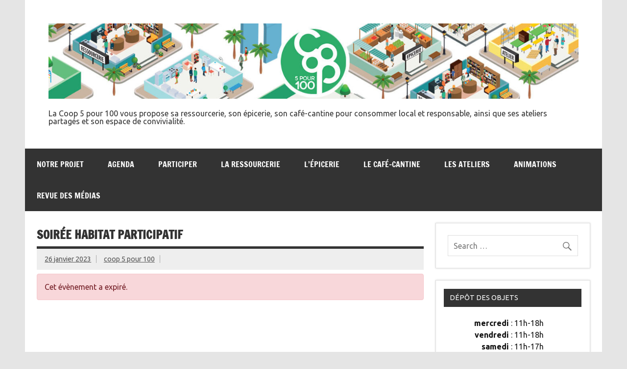

--- FILE ---
content_type: text/html; charset=UTF-8
request_url: https://coop5pour100.com/%C3%A9v%C3%A8nement/soiree-habitat-participatif/
body_size: 11185
content:
<!DOCTYPE html><!-- HTML 5 -->
<html lang="fr-FR">

<head>
<meta charset="UTF-8" />
<meta name="viewport" content="width=device-width, initial-scale=1">
<link rel="profile" href="http://gmpg.org/xfn/11" />
<link rel="pingback" href="https://coop5pour100.com/xmlrpc.php" />

<title>Soirée habitat participatif</title>
<meta name='robots' content='max-image-preview:large' />
	<style>img:is([sizes="auto" i], [sizes^="auto," i]) { contain-intrinsic-size: 3000px 1500px }</style>
	<link rel="alternate" type="application/rss+xml" title=" &raquo; Flux" href="https://coop5pour100.com/feed/" />
<link rel="alternate" type="application/rss+xml" title=" &raquo; Flux des commentaires" href="https://coop5pour100.com/comments/feed/" />
<script type="text/javascript">
/* <![CDATA[ */
window._wpemojiSettings = {"baseUrl":"https:\/\/s.w.org\/images\/core\/emoji\/15.0.3\/72x72\/","ext":".png","svgUrl":"https:\/\/s.w.org\/images\/core\/emoji\/15.0.3\/svg\/","svgExt":".svg","source":{"concatemoji":"https:\/\/coop5pour100.com\/wp-includes\/js\/wp-emoji-release.min.js?ver=6.7.4"}};
/*! This file is auto-generated */
!function(i,n){var o,s,e;function c(e){try{var t={supportTests:e,timestamp:(new Date).valueOf()};sessionStorage.setItem(o,JSON.stringify(t))}catch(e){}}function p(e,t,n){e.clearRect(0,0,e.canvas.width,e.canvas.height),e.fillText(t,0,0);var t=new Uint32Array(e.getImageData(0,0,e.canvas.width,e.canvas.height).data),r=(e.clearRect(0,0,e.canvas.width,e.canvas.height),e.fillText(n,0,0),new Uint32Array(e.getImageData(0,0,e.canvas.width,e.canvas.height).data));return t.every(function(e,t){return e===r[t]})}function u(e,t,n){switch(t){case"flag":return n(e,"\ud83c\udff3\ufe0f\u200d\u26a7\ufe0f","\ud83c\udff3\ufe0f\u200b\u26a7\ufe0f")?!1:!n(e,"\ud83c\uddfa\ud83c\uddf3","\ud83c\uddfa\u200b\ud83c\uddf3")&&!n(e,"\ud83c\udff4\udb40\udc67\udb40\udc62\udb40\udc65\udb40\udc6e\udb40\udc67\udb40\udc7f","\ud83c\udff4\u200b\udb40\udc67\u200b\udb40\udc62\u200b\udb40\udc65\u200b\udb40\udc6e\u200b\udb40\udc67\u200b\udb40\udc7f");case"emoji":return!n(e,"\ud83d\udc26\u200d\u2b1b","\ud83d\udc26\u200b\u2b1b")}return!1}function f(e,t,n){var r="undefined"!=typeof WorkerGlobalScope&&self instanceof WorkerGlobalScope?new OffscreenCanvas(300,150):i.createElement("canvas"),a=r.getContext("2d",{willReadFrequently:!0}),o=(a.textBaseline="top",a.font="600 32px Arial",{});return e.forEach(function(e){o[e]=t(a,e,n)}),o}function t(e){var t=i.createElement("script");t.src=e,t.defer=!0,i.head.appendChild(t)}"undefined"!=typeof Promise&&(o="wpEmojiSettingsSupports",s=["flag","emoji"],n.supports={everything:!0,everythingExceptFlag:!0},e=new Promise(function(e){i.addEventListener("DOMContentLoaded",e,{once:!0})}),new Promise(function(t){var n=function(){try{var e=JSON.parse(sessionStorage.getItem(o));if("object"==typeof e&&"number"==typeof e.timestamp&&(new Date).valueOf()<e.timestamp+604800&&"object"==typeof e.supportTests)return e.supportTests}catch(e){}return null}();if(!n){if("undefined"!=typeof Worker&&"undefined"!=typeof OffscreenCanvas&&"undefined"!=typeof URL&&URL.createObjectURL&&"undefined"!=typeof Blob)try{var e="postMessage("+f.toString()+"("+[JSON.stringify(s),u.toString(),p.toString()].join(",")+"));",r=new Blob([e],{type:"text/javascript"}),a=new Worker(URL.createObjectURL(r),{name:"wpTestEmojiSupports"});return void(a.onmessage=function(e){c(n=e.data),a.terminate(),t(n)})}catch(e){}c(n=f(s,u,p))}t(n)}).then(function(e){for(var t in e)n.supports[t]=e[t],n.supports.everything=n.supports.everything&&n.supports[t],"flag"!==t&&(n.supports.everythingExceptFlag=n.supports.everythingExceptFlag&&n.supports[t]);n.supports.everythingExceptFlag=n.supports.everythingExceptFlag&&!n.supports.flag,n.DOMReady=!1,n.readyCallback=function(){n.DOMReady=!0}}).then(function(){return e}).then(function(){var e;n.supports.everything||(n.readyCallback(),(e=n.source||{}).concatemoji?t(e.concatemoji):e.wpemoji&&e.twemoji&&(t(e.twemoji),t(e.wpemoji)))}))}((window,document),window._wpemojiSettings);
/* ]]> */
</script>
<link rel='stylesheet' id='dynamicnews-custom-fonts-css' href='https://coop5pour100.com/wp-content/themes/dynamic-news-lite/css/custom-fonts.css?ver=20180413' type='text/css' media='all' />
<style id='wp-emoji-styles-inline-css' type='text/css'>

	img.wp-smiley, img.emoji {
		display: inline !important;
		border: none !important;
		box-shadow: none !important;
		height: 1em !important;
		width: 1em !important;
		margin: 0 0.07em !important;
		vertical-align: -0.1em !important;
		background: none !important;
		padding: 0 !important;
	}
</style>
<link rel='stylesheet' id='wp-block-library-css' href='https://coop5pour100.com/wp-includes/css/dist/block-library/style.min.css?ver=6.7.4' type='text/css' media='all' />
<style id='pdfemb-pdf-embedder-viewer-style-inline-css' type='text/css'>
.wp-block-pdfemb-pdf-embedder-viewer{max-width:none}

</style>
<style id='classic-theme-styles-inline-css' type='text/css'>
/*! This file is auto-generated */
.wp-block-button__link{color:#fff;background-color:#32373c;border-radius:9999px;box-shadow:none;text-decoration:none;padding:calc(.667em + 2px) calc(1.333em + 2px);font-size:1.125em}.wp-block-file__button{background:#32373c;color:#fff;text-decoration:none}
</style>
<style id='global-styles-inline-css' type='text/css'>
:root{--wp--preset--aspect-ratio--square: 1;--wp--preset--aspect-ratio--4-3: 4/3;--wp--preset--aspect-ratio--3-4: 3/4;--wp--preset--aspect-ratio--3-2: 3/2;--wp--preset--aspect-ratio--2-3: 2/3;--wp--preset--aspect-ratio--16-9: 16/9;--wp--preset--aspect-ratio--9-16: 9/16;--wp--preset--color--black: #353535;--wp--preset--color--cyan-bluish-gray: #abb8c3;--wp--preset--color--white: #ffffff;--wp--preset--color--pale-pink: #f78da7;--wp--preset--color--vivid-red: #cf2e2e;--wp--preset--color--luminous-vivid-orange: #ff6900;--wp--preset--color--luminous-vivid-amber: #fcb900;--wp--preset--color--light-green-cyan: #7bdcb5;--wp--preset--color--vivid-green-cyan: #00d084;--wp--preset--color--pale-cyan-blue: #8ed1fc;--wp--preset--color--vivid-cyan-blue: #0693e3;--wp--preset--color--vivid-purple: #9b51e0;--wp--preset--color--primary: #e84747;--wp--preset--color--light-gray: #f0f0f0;--wp--preset--color--dark-gray: #777777;--wp--preset--gradient--vivid-cyan-blue-to-vivid-purple: linear-gradient(135deg,rgba(6,147,227,1) 0%,rgb(155,81,224) 100%);--wp--preset--gradient--light-green-cyan-to-vivid-green-cyan: linear-gradient(135deg,rgb(122,220,180) 0%,rgb(0,208,130) 100%);--wp--preset--gradient--luminous-vivid-amber-to-luminous-vivid-orange: linear-gradient(135deg,rgba(252,185,0,1) 0%,rgba(255,105,0,1) 100%);--wp--preset--gradient--luminous-vivid-orange-to-vivid-red: linear-gradient(135deg,rgba(255,105,0,1) 0%,rgb(207,46,46) 100%);--wp--preset--gradient--very-light-gray-to-cyan-bluish-gray: linear-gradient(135deg,rgb(238,238,238) 0%,rgb(169,184,195) 100%);--wp--preset--gradient--cool-to-warm-spectrum: linear-gradient(135deg,rgb(74,234,220) 0%,rgb(151,120,209) 20%,rgb(207,42,186) 40%,rgb(238,44,130) 60%,rgb(251,105,98) 80%,rgb(254,248,76) 100%);--wp--preset--gradient--blush-light-purple: linear-gradient(135deg,rgb(255,206,236) 0%,rgb(152,150,240) 100%);--wp--preset--gradient--blush-bordeaux: linear-gradient(135deg,rgb(254,205,165) 0%,rgb(254,45,45) 50%,rgb(107,0,62) 100%);--wp--preset--gradient--luminous-dusk: linear-gradient(135deg,rgb(255,203,112) 0%,rgb(199,81,192) 50%,rgb(65,88,208) 100%);--wp--preset--gradient--pale-ocean: linear-gradient(135deg,rgb(255,245,203) 0%,rgb(182,227,212) 50%,rgb(51,167,181) 100%);--wp--preset--gradient--electric-grass: linear-gradient(135deg,rgb(202,248,128) 0%,rgb(113,206,126) 100%);--wp--preset--gradient--midnight: linear-gradient(135deg,rgb(2,3,129) 0%,rgb(40,116,252) 100%);--wp--preset--font-size--small: 13px;--wp--preset--font-size--medium: 20px;--wp--preset--font-size--large: 36px;--wp--preset--font-size--x-large: 42px;--wp--preset--spacing--20: 0.44rem;--wp--preset--spacing--30: 0.67rem;--wp--preset--spacing--40: 1rem;--wp--preset--spacing--50: 1.5rem;--wp--preset--spacing--60: 2.25rem;--wp--preset--spacing--70: 3.38rem;--wp--preset--spacing--80: 5.06rem;--wp--preset--shadow--natural: 6px 6px 9px rgba(0, 0, 0, 0.2);--wp--preset--shadow--deep: 12px 12px 50px rgba(0, 0, 0, 0.4);--wp--preset--shadow--sharp: 6px 6px 0px rgba(0, 0, 0, 0.2);--wp--preset--shadow--outlined: 6px 6px 0px -3px rgba(255, 255, 255, 1), 6px 6px rgba(0, 0, 0, 1);--wp--preset--shadow--crisp: 6px 6px 0px rgba(0, 0, 0, 1);}:where(.is-layout-flex){gap: 0.5em;}:where(.is-layout-grid){gap: 0.5em;}body .is-layout-flex{display: flex;}.is-layout-flex{flex-wrap: wrap;align-items: center;}.is-layout-flex > :is(*, div){margin: 0;}body .is-layout-grid{display: grid;}.is-layout-grid > :is(*, div){margin: 0;}:where(.wp-block-columns.is-layout-flex){gap: 2em;}:where(.wp-block-columns.is-layout-grid){gap: 2em;}:where(.wp-block-post-template.is-layout-flex){gap: 1.25em;}:where(.wp-block-post-template.is-layout-grid){gap: 1.25em;}.has-black-color{color: var(--wp--preset--color--black) !important;}.has-cyan-bluish-gray-color{color: var(--wp--preset--color--cyan-bluish-gray) !important;}.has-white-color{color: var(--wp--preset--color--white) !important;}.has-pale-pink-color{color: var(--wp--preset--color--pale-pink) !important;}.has-vivid-red-color{color: var(--wp--preset--color--vivid-red) !important;}.has-luminous-vivid-orange-color{color: var(--wp--preset--color--luminous-vivid-orange) !important;}.has-luminous-vivid-amber-color{color: var(--wp--preset--color--luminous-vivid-amber) !important;}.has-light-green-cyan-color{color: var(--wp--preset--color--light-green-cyan) !important;}.has-vivid-green-cyan-color{color: var(--wp--preset--color--vivid-green-cyan) !important;}.has-pale-cyan-blue-color{color: var(--wp--preset--color--pale-cyan-blue) !important;}.has-vivid-cyan-blue-color{color: var(--wp--preset--color--vivid-cyan-blue) !important;}.has-vivid-purple-color{color: var(--wp--preset--color--vivid-purple) !important;}.has-black-background-color{background-color: var(--wp--preset--color--black) !important;}.has-cyan-bluish-gray-background-color{background-color: var(--wp--preset--color--cyan-bluish-gray) !important;}.has-white-background-color{background-color: var(--wp--preset--color--white) !important;}.has-pale-pink-background-color{background-color: var(--wp--preset--color--pale-pink) !important;}.has-vivid-red-background-color{background-color: var(--wp--preset--color--vivid-red) !important;}.has-luminous-vivid-orange-background-color{background-color: var(--wp--preset--color--luminous-vivid-orange) !important;}.has-luminous-vivid-amber-background-color{background-color: var(--wp--preset--color--luminous-vivid-amber) !important;}.has-light-green-cyan-background-color{background-color: var(--wp--preset--color--light-green-cyan) !important;}.has-vivid-green-cyan-background-color{background-color: var(--wp--preset--color--vivid-green-cyan) !important;}.has-pale-cyan-blue-background-color{background-color: var(--wp--preset--color--pale-cyan-blue) !important;}.has-vivid-cyan-blue-background-color{background-color: var(--wp--preset--color--vivid-cyan-blue) !important;}.has-vivid-purple-background-color{background-color: var(--wp--preset--color--vivid-purple) !important;}.has-black-border-color{border-color: var(--wp--preset--color--black) !important;}.has-cyan-bluish-gray-border-color{border-color: var(--wp--preset--color--cyan-bluish-gray) !important;}.has-white-border-color{border-color: var(--wp--preset--color--white) !important;}.has-pale-pink-border-color{border-color: var(--wp--preset--color--pale-pink) !important;}.has-vivid-red-border-color{border-color: var(--wp--preset--color--vivid-red) !important;}.has-luminous-vivid-orange-border-color{border-color: var(--wp--preset--color--luminous-vivid-orange) !important;}.has-luminous-vivid-amber-border-color{border-color: var(--wp--preset--color--luminous-vivid-amber) !important;}.has-light-green-cyan-border-color{border-color: var(--wp--preset--color--light-green-cyan) !important;}.has-vivid-green-cyan-border-color{border-color: var(--wp--preset--color--vivid-green-cyan) !important;}.has-pale-cyan-blue-border-color{border-color: var(--wp--preset--color--pale-cyan-blue) !important;}.has-vivid-cyan-blue-border-color{border-color: var(--wp--preset--color--vivid-cyan-blue) !important;}.has-vivid-purple-border-color{border-color: var(--wp--preset--color--vivid-purple) !important;}.has-vivid-cyan-blue-to-vivid-purple-gradient-background{background: var(--wp--preset--gradient--vivid-cyan-blue-to-vivid-purple) !important;}.has-light-green-cyan-to-vivid-green-cyan-gradient-background{background: var(--wp--preset--gradient--light-green-cyan-to-vivid-green-cyan) !important;}.has-luminous-vivid-amber-to-luminous-vivid-orange-gradient-background{background: var(--wp--preset--gradient--luminous-vivid-amber-to-luminous-vivid-orange) !important;}.has-luminous-vivid-orange-to-vivid-red-gradient-background{background: var(--wp--preset--gradient--luminous-vivid-orange-to-vivid-red) !important;}.has-very-light-gray-to-cyan-bluish-gray-gradient-background{background: var(--wp--preset--gradient--very-light-gray-to-cyan-bluish-gray) !important;}.has-cool-to-warm-spectrum-gradient-background{background: var(--wp--preset--gradient--cool-to-warm-spectrum) !important;}.has-blush-light-purple-gradient-background{background: var(--wp--preset--gradient--blush-light-purple) !important;}.has-blush-bordeaux-gradient-background{background: var(--wp--preset--gradient--blush-bordeaux) !important;}.has-luminous-dusk-gradient-background{background: var(--wp--preset--gradient--luminous-dusk) !important;}.has-pale-ocean-gradient-background{background: var(--wp--preset--gradient--pale-ocean) !important;}.has-electric-grass-gradient-background{background: var(--wp--preset--gradient--electric-grass) !important;}.has-midnight-gradient-background{background: var(--wp--preset--gradient--midnight) !important;}.has-small-font-size{font-size: var(--wp--preset--font-size--small) !important;}.has-medium-font-size{font-size: var(--wp--preset--font-size--medium) !important;}.has-large-font-size{font-size: var(--wp--preset--font-size--large) !important;}.has-x-large-font-size{font-size: var(--wp--preset--font-size--x-large) !important;}
:where(.wp-block-post-template.is-layout-flex){gap: 1.25em;}:where(.wp-block-post-template.is-layout-grid){gap: 1.25em;}
:where(.wp-block-columns.is-layout-flex){gap: 2em;}:where(.wp-block-columns.is-layout-grid){gap: 2em;}
:root :where(.wp-block-pullquote){font-size: 1.5em;line-height: 1.6;}
</style>
<link rel='stylesheet' id='wp-event-manager-frontend-css' href='https://coop5pour100.com/wp-content/plugins/wp-event-manager/assets/css/frontend.min.css?ver=6.7.4' type='text/css' media='all' />
<link rel='stylesheet' id='wp-event-manager-jquery-ui-css-css' href='https://coop5pour100.com/wp-content/plugins/wp-event-manager/assets/js/jquery-ui/jquery-ui.css?ver=6.7.4' type='text/css' media='all' />
<link rel='stylesheet' id='wp-event-manager-jquery-timepicker-css-css' href='https://coop5pour100.com/wp-content/plugins/wp-event-manager/assets/js/jquery-timepicker/jquery.timepicker.min.css?ver=6.7.4' type='text/css' media='all' />
<link rel='stylesheet' id='wp-event-manager-grid-style-css' href='https://coop5pour100.com/wp-content/plugins/wp-event-manager/assets/css/wpem-grid.min.css?ver=6.7.4' type='text/css' media='all' />
<link rel='stylesheet' id='wp-event-manager-font-style-css' href='https://coop5pour100.com/wp-content/plugins/wp-event-manager/assets/fonts/style.css?ver=6.7.4' type='text/css' media='all' />
<link rel='stylesheet' id='dynamicnewslite-stylesheet-css' href='https://coop5pour100.com/wp-content/themes/dynamic-news-lite/style.css?ver=1.6.8' type='text/css' media='all' />
<link rel='stylesheet' id='genericons-css' href='https://coop5pour100.com/wp-content/themes/dynamic-news-lite/css/genericons/genericons.css?ver=3.4.1' type='text/css' media='all' />
<link rel='stylesheet' id='dynamicnewslite-flexslider-css' href='https://coop5pour100.com/wp-content/themes/dynamic-news-lite/css/flexslider.css?ver=6.7.4' type='text/css' media='all' />
<script type="text/javascript" src="https://coop5pour100.com/wp-includes/js/jquery/jquery.min.js?ver=3.7.1" id="jquery-core-js"></script>
<script type="text/javascript" src="https://coop5pour100.com/wp-includes/js/jquery/jquery-migrate.min.js?ver=3.4.1" id="jquery-migrate-js"></script>
<!--[if lt IE 9]>
<script type="text/javascript" src="https://coop5pour100.com/wp-content/themes/dynamic-news-lite/js/html5shiv.min.js?ver=3.7.3" id="html5shiv-js"></script>
<![endif]-->
<script type="text/javascript" src="https://coop5pour100.com/wp-content/themes/dynamic-news-lite/js/jquery.flexslider-min.js?ver=2.6.0" id="flexslider-js"></script>
<script type="text/javascript" id="dynamicnewslite-jquery-frontpage_slider-js-extra">
/* <![CDATA[ */
var dynamicnews_slider_params = {"animation":"slide","speed":"4500"};
/* ]]> */
</script>
<script type="text/javascript" src="https://coop5pour100.com/wp-content/themes/dynamic-news-lite/js/slider.js?ver=2.6.0" id="dynamicnewslite-jquery-frontpage_slider-js"></script>
<script type="text/javascript" id="dynamicnewslite-jquery-navigation-js-extra">
/* <![CDATA[ */
var dynamicnews_menu_title = {"text":"Menu"};
/* ]]> */
</script>
<script type="text/javascript" src="https://coop5pour100.com/wp-content/themes/dynamic-news-lite/js/navigation.js?ver=20210324" id="dynamicnewslite-jquery-navigation-js"></script>
<script type="text/javascript" id="dynamicnewslite-jquery-sidebar-js-extra">
/* <![CDATA[ */
var dynamicnews_sidebar_title = {"text":"Sidebar"};
/* ]]> */
</script>
<script type="text/javascript" src="https://coop5pour100.com/wp-content/themes/dynamic-news-lite/js/sidebar.js?ver=20210324" id="dynamicnewslite-jquery-sidebar-js"></script>
<link rel="https://api.w.org/" href="https://coop5pour100.com/wp-json/" /><link rel="alternate" title="JSON" type="application/json" href="https://coop5pour100.com/wp-json/wp/v2/event_listing/21216" /><link rel="EditURI" type="application/rsd+xml" title="RSD" href="https://coop5pour100.com/xmlrpc.php?rsd" />
<meta name="generator" content="WordPress 6.7.4" />
<link rel='shortlink' href='https://coop5pour100.com/?p=21216' />
<link rel="alternate" title="oEmbed (JSON)" type="application/json+oembed" href="https://coop5pour100.com/wp-json/oembed/1.0/embed?url=https%3A%2F%2Fcoop5pour100.com%2F%C3%A9v%C3%A8nement%2Fsoiree-habitat-participatif%2F" />
<link rel="alternate" title="oEmbed (XML)" type="text/xml+oembed" href="https://coop5pour100.com/wp-json/oembed/1.0/embed?url=https%3A%2F%2Fcoop5pour100.com%2F%C3%A9v%C3%A8nement%2Fsoiree-habitat-participatif%2F&#038;format=xml" />
<!-- Analytics by WP Statistics v14.12 - https://wp-statistics.com -->
<link rel="icon" href="https://coop5pour100.com/wp-content/uploads/2016/12/cropped-cropped-fon-ecran-coop-32x32.jpg" sizes="32x32" />
<link rel="icon" href="https://coop5pour100.com/wp-content/uploads/2016/12/cropped-cropped-fon-ecran-coop-192x192.jpg" sizes="192x192" />
<link rel="apple-touch-icon" href="https://coop5pour100.com/wp-content/uploads/2016/12/cropped-cropped-fon-ecran-coop-180x180.jpg" />
<meta name="msapplication-TileImage" content="https://coop5pour100.com/wp-content/uploads/2016/12/cropped-cropped-fon-ecran-coop-270x270.jpg" />
</head>

<body class="event_listing-template-default single single-event_listing postid-21216 wp-custom-logo sliding-sidebar mobile-header-none dynamic-news-lite">

<a class="skip-link screen-reader-text" href="#content">Skip to content</a>

<div id="wrapper" class="hfeed">

	<div id="topnavi-wrap">
		
	<div id="topnavi" class="container clearfix">

		
	</div>
	</div>

	<div id="header-wrap">

		<header id="header" class="container clearfix" role="banner">

			<div id="logo" class="clearfix">

				<a href="https://coop5pour100.com/" class="custom-logo-link" rel="home"><img width="1338" height="191" src="https://coop5pour100.com/wp-content/uploads/2017/10/cropped-cropped-coop-logo-1.jpg" class="custom-logo" alt="" decoding="async" fetchpriority="high" srcset="https://coop5pour100.com/wp-content/uploads/2017/10/cropped-cropped-coop-logo-1.jpg 1338w, https://coop5pour100.com/wp-content/uploads/2017/10/cropped-cropped-coop-logo-1-300x43.jpg 300w, https://coop5pour100.com/wp-content/uploads/2017/10/cropped-cropped-coop-logo-1-768x110.jpg 768w, https://coop5pour100.com/wp-content/uploads/2017/10/cropped-cropped-coop-logo-1-1024x146.jpg 1024w, https://coop5pour100.com/wp-content/uploads/2017/10/cropped-cropped-coop-logo-1-600x86.jpg 600w, https://coop5pour100.com/wp-content/uploads/2017/10/cropped-cropped-coop-logo-1-1320x188.jpg 1320w" sizes="(max-width: 1338px) 100vw, 1338px" /></a>				
		<p class="site-title"><a href="https://coop5pour100.com/" rel="home"></a></p>

					
			<p class="site-description">La Coop 5 pour 100  vous propose sa ressourcerie, son épicerie, son café-cantine pour consommer local et responsable, ainsi que ses ateliers partagés et son espace de convivialité.</p>

		
			</div>

			<div id="header-content" class="clearfix">
							</div>

		</header>

	</div>

	<div id="navi-wrap">
		<nav id="mainnav" class="container clearfix" role="navigation">
			<ul id="mainnav-menu" class="main-navigation-menu"><li id="menu-item-1428" class="menu-item menu-item-type-post_type menu-item-object-page menu-item-has-children menu-item-1428"><a href="https://coop5pour100.com/la-coop-5-pour-100/">Notre projet</a>
<ul class="sub-menu">
	<li id="menu-item-17680" class="menu-item menu-item-type-post_type menu-item-object-page menu-item-17680"><a href="https://coop5pour100.com/la-coop-5-pour-100/les-acteurs-de-la-cooperative/">Les acteurs et actrices de la coopérative</a></li>
	<li id="menu-item-17627" class="menu-item menu-item-type-post_type menu-item-object-page menu-item-17627"><a href="https://coop5pour100.com/la-coop-5-pour-100/nos-engagements/">nos engagements</a></li>
	<li id="menu-item-17617" class="menu-item menu-item-type-post_type menu-item-object-page menu-item-17617"><a href="https://coop5pour100.com/la-coop-5-pour-100/scic-kezako/">scic, kezako ?</a></li>
	<li id="menu-item-17625" class="menu-item menu-item-type-post_type menu-item-object-page menu-item-17625"><a href="https://coop5pour100.com/la-coop-5-pour-100/rapide-historique/">rapide historique</a></li>
	<li id="menu-item-17753" class="menu-item menu-item-type-post_type menu-item-object-page menu-item-17753"><a href="https://coop5pour100.com/la-coop-5-pour-100/la-coop-5-pour-100-cest-du-concret/">C&rsquo;est du concret</a></li>
	<li id="menu-item-17623" class="menu-item menu-item-type-post_type menu-item-object-page menu-item-17623"><a href="https://coop5pour100.com/la-coop-5-pour-100/foire-aux-questions-projet/">foire aux questions projet</a></li>
</ul>
</li>
<li id="menu-item-16342" class="menu-item menu-item-type-post_type menu-item-object-page menu-item-16342"><a href="https://coop5pour100.com/agenda/">Agenda</a></li>
<li id="menu-item-1486" class="menu-item menu-item-type-post_type menu-item-object-page menu-item-has-children menu-item-1486"><a href="https://coop5pour100.com/participer/">Participer</a>
<ul class="sub-menu">
	<li id="menu-item-18014" class="menu-item menu-item-type-post_type menu-item-object-page menu-item-18014"><a href="https://coop5pour100.com/participer/bulletin-de-souscription/">bulletin de souscription</a></li>
	<li id="menu-item-17590" class="menu-item menu-item-type-post_type menu-item-object-page menu-item-17590"><a href="https://coop5pour100.com/participer/nous-soutenir/">nous soutenir</a></li>
</ul>
</li>
<li id="menu-item-17481" class="menu-item menu-item-type-post_type menu-item-object-page menu-item-has-children menu-item-17481"><a href="https://coop5pour100.com/une-ressourcerie/">La ressourcerie</a>
<ul class="sub-menu">
	<li id="menu-item-17489" class="menu-item menu-item-type-post_type menu-item-object-page menu-item-17489"><a href="https://coop5pour100.com/une-ressourcerie/derniers-arrivages/">Derniers arrivages</a></li>
	<li id="menu-item-17491" class="menu-item menu-item-type-post_type menu-item-object-page menu-item-17491"><a href="https://coop5pour100.com/une-ressourcerie/la-boutique-de-la-ressourcerie/">La boutique de la ressourcerie</a></li>
	<li id="menu-item-17885" class="menu-item menu-item-type-post_type menu-item-object-page menu-item-has-children menu-item-17885"><a href="https://coop5pour100.com/une-ressourcerie/collectes-hors-les-murs/">collectes hors les murs</a>
	<ul class="sub-menu">
		<li id="menu-item-17515" class="menu-item menu-item-type-post_type menu-item-object-page menu-item-17515"><a href="https://coop5pour100.com/une-ressourcerie/collectes-hors-les-murs/collecte-en-dechetteries/">collecte en déchetteries</a></li>
		<li id="menu-item-17519" class="menu-item menu-item-type-post_type menu-item-object-page menu-item-17519"><a href="https://coop5pour100.com/une-ressourcerie/collectes-hors-les-murs/collectes-ephemeres/">collectes éphémères</a></li>
		<li id="menu-item-17522" class="menu-item menu-item-type-post_type menu-item-object-page menu-item-17522"><a href="https://coop5pour100.com/une-ressourcerie/collectes-hors-les-murs/collectes-a-lutilotroc/">collectes à l&rsquo;Utilotroc</a></li>
		<li id="menu-item-17527" class="menu-item menu-item-type-post_type menu-item-object-page menu-item-17527"><a href="https://coop5pour100.com/une-ressourcerie/collectes-hors-les-murs/collecte-a-domicile/">Collecte à domicile</a></li>
	</ul>
</li>
	<li id="menu-item-17502" class="menu-item menu-item-type-post_type menu-item-object-page menu-item-17502"><a href="https://coop5pour100.com/une-ressourcerie/collecte-a-la-coop/">collecte à la Coop</a></li>
	<li id="menu-item-18604" class="menu-item menu-item-type-post_type menu-item-object-page menu-item-18604"><a href="https://coop5pour100.com/une-ressourcerie/les-locations-de-materiel/">les écolocations de matériel</a></li>
	<li id="menu-item-17597" class="menu-item menu-item-type-post_type menu-item-object-page menu-item-17597"><a href="https://coop5pour100.com/une-ressourcerie/bilan-environnemental-de-la-ressourcerie-2019/">bilan environnemental de la ressourcerie</a></li>
</ul>
</li>
<li id="menu-item-5639" class="menu-item menu-item-type-post_type menu-item-object-page menu-item-has-children menu-item-5639"><a href="https://coop5pour100.com/lepicerie/">L’épicerie</a>
<ul class="sub-menu">
	<li id="menu-item-17458" class="menu-item menu-item-type-post_type menu-item-object-page menu-item-17458"><a href="https://coop5pour100.com/lepicerie/les-producteur%c2%b7trices-et-les-fournisseurs-de-lepicerie/">Les producteur·trices et les fournisseurs de l&rsquo;épicerie</a></li>
	<li id="menu-item-17473" class="menu-item menu-item-type-post_type menu-item-object-page menu-item-17473"><a href="https://coop5pour100.com/lepicerie/vente-a-emporter-de-la-cantine/">vente à emporter de la cantine</a></li>
	<li id="menu-item-17532" class="menu-item menu-item-type-post_type menu-item-object-page menu-item-17532"><a href="https://coop5pour100.com/lepicerie/faq-epicerie/">Foire aux questions épicerie</a></li>
</ul>
</li>
<li id="menu-item-1593" class="menu-item menu-item-type-custom menu-item-object-custom menu-item-has-children menu-item-1593"><a href="http://coop5pour100.com/cafe-cantine/">Le café-cantine</a>
<ul class="sub-menu">
	<li id="menu-item-17426" class="menu-item menu-item-type-post_type menu-item-object-page menu-item-17426"><a href="https://coop5pour100.com/cafe-cantine/au-menu-ce-midi/">Au menu ce midi</a></li>
	<li id="menu-item-17422" class="menu-item menu-item-type-post_type menu-item-object-page menu-item-17422"><a href="https://coop5pour100.com/cafe-cantine/cantine-zero-dechet-a-la-coop-5-pour-100/">cantine zéro déchet</a></li>
	<li id="menu-item-17423" class="menu-item menu-item-type-post_type menu-item-object-page menu-item-17423"><a href="https://coop5pour100.com/cafe-cantine/location-traiteur-du-cafe-cantine-de-la-coop-5-pour-100/">Location-traiteur</a></li>
	<li id="menu-item-17424" class="menu-item menu-item-type-post_type menu-item-object-page menu-item-17424"><a href="https://coop5pour100.com/cafe-cantine/exposition-a-la-coop-5-pour-100/">Exposition</a></li>
	<li id="menu-item-17431" class="menu-item menu-item-type-post_type menu-item-object-page menu-item-17431"><a href="https://coop5pour100.com/cafe-cantine/cafe-cantine-foire-aux-questions/">foire aux questions cantine</a></li>
</ul>
</li>
<li id="menu-item-8717" class="menu-item menu-item-type-post_type menu-item-object-page menu-item-has-children menu-item-8717"><a href="https://coop5pour100.com/les-ateliers-de-la-coop-5-pour-100/">les ateliers</a>
<ul class="sub-menu">
	<li id="menu-item-17405" class="menu-item menu-item-type-post_type menu-item-object-page menu-item-17405"><a href="https://coop5pour100.com/les-ateliers-de-la-coop-5-pour-100/">les ateliers</a></li>
	<li id="menu-item-17404" class="menu-item menu-item-type-post_type menu-item-object-page menu-item-17404"><a href="https://coop5pour100.com/les-ateliers-de-la-coop-5-pour-100/ateliers-foire-aux-questions/">foire aux questions ateliers</a></li>
</ul>
</li>
<li id="menu-item-1487" class="menu-item menu-item-type-post_type menu-item-object-page menu-item-1487"><a href="https://coop5pour100.com/apprendre/">animations</a></li>
<li id="menu-item-17448" class="menu-item menu-item-type-post_type menu-item-object-page menu-item-17448"><a href="https://coop5pour100.com/revue-des-medias/">revue des médias</a></li>
</ul>		</nav>
	</div>

	
	<div id="wrap" class="container clearfix">
		
		<section id="content" class="primary" role="main">
		
					
		
	<article id="post-21216" class="post-21216 event_listing type-event_listing status-expired has-post-thumbnail hentry event_listing_type-ouvert-a-tous">
	
		<h1 class="entry-title post-title">Soirée habitat participatif</h1>		
		<div class="entry-meta postmeta clearfix"><span class="meta-date sep"><a href="https://coop5pour100.com/évènement/soiree-habitat-participatif/" title="16 h 33 min" rel="bookmark"><time class="entry-date published updated" datetime="2023-01-26T16:33:01+01:00">26 janvier 2023</time></a></span><span class="meta-author sep"> <span class="author vcard"><a class="url fn n" href="https://coop5pour100.com/author/cooppoureo/" title="Voir tous les articles coop 5 pour 100" rel="author">coop 5 pour 100</a></span></span></div>
		
				
		<div class="entry clearfix">
			
<div class="single_event_listing">
    <div class="wpem-main wpem-single-event-page">
                    <div class="wpem-alert wpem-alert-danger">Cet évènement a expiré.</div>
                <!-- Main if condition end -->
    </div>
    <!-- / wpem-main end  -->
</div>
<!-- override the script if needed -->

<script type="text/javascript">
    jQuery(document).ready(function() {
        jQuery('.wpem-single-event-slider').slick({
            dots: true,
            infinite: true,
            speed: 500,
            fade: true,
            cssEase: 'linear',
            adaptiveHeight: true,
            responsive: [{
                breakpoint: 992,
                settings: {
                    dots: true,
                    infinite: true,
                    speed: 500,
                    fade: true,
                    cssEase: 'linear',
                    adaptiveHeight: true
                }
            }]
        });

        /* Get iframe src attribute value i.e. YouTube video url
        and store it in a variable */
        var url = jQuery("#wpem-youtube-modal-popup .wpem-modal-content iframe").attr('src');

        /* Assign empty url value to the iframe src attribute when
        modal hide, which stop the video playing */
        jQuery(".wpem-modal-close").on('click', function() {
            jQuery("#wpem-youtube-modal-popup .wpem-modal-content iframe").attr('src', '');
        });
        jQuery(".wpem-modal-overlay").on('click', function() {
            jQuery("#wpem-youtube-modal-popup .wpem-modal-content iframe").attr('src', '');
        });

        /* Assign the initially stored url back to the iframe src
        attribute when modal is displayed again */
        jQuery("#event-youtube-button").on('click', function() {
            jQuery("#wpem-youtube-modal-popup .wpem-modal-content iframe").attr('src', url);
        });
    });
</script>			<!-- <rdf:RDF xmlns:rdf="http://www.w3.org/1999/02/22-rdf-syntax-ns#"
			xmlns:dc="http://purl.org/dc/elements/1.1/"
			xmlns:trackback="http://madskills.com/public/xml/rss/module/trackback/">
		<rdf:Description rdf:about="https://coop5pour100.com/évènement/soiree-habitat-participatif/"
    dc:identifier="https://coop5pour100.com/évènement/soiree-habitat-participatif/"
    dc:title="Soirée habitat participatif"
    trackback:ping="https://coop5pour100.com/évènement/soiree-habitat-participatif/trackback/" />
</rdf:RDF> -->
			<div class="page-links"></div>			
		</div>
		
		<div class="postinfo clearfix">
			<span class="meta-category">
							</span>

		</div>

	</article>
		
					
					
		

		
		</section>
		
		
	<section id="sidebar" class="secondary clearfix" role="complementary">

		<aside id="search-3" class="widget widget_search clearfix">
	<form role="search" method="get" class="search-form" action="https://coop5pour100.com/">
		<label>
			<span class="screen-reader-text">Search for:</span>
			<input type="search" class="search-field" placeholder="Search &hellip;" value="" name="s">
		</label>
		<button type="submit" class="search-submit">
			<span class="genericon-search"></span>
		</button>
	</form>

</aside><aside id="custom_html-11" class="widget_text widget widget_custom_html clearfix"><h3 class="widgettitle"><span>dépôt des objets</span></h3><div class="textwidget custom-html-widget"><p align="right">
<b>mercredi</b> : 11h-18h<span style="color: #ffffff;">mmmmm</span><br>
<b>vendredi</b> : 11h-18h<span style="color: #ffffff;">mmmmm</span><br>
<b>samedi</b> : 11h-17h<span style="color: #ffffff;">mmmmm</span></p></div></aside><aside id="custom_html-9" class="widget_text widget widget_custom_html clearfix"><h3 class="widgettitle"><span>OUVERTURE AU PUBLIC</span></h3><div class="textwidget custom-html-widget"><p align="right"><b>mercredi</b> : 11h-19h<span style="color: #ffffff;">mmmmm</span><br>
<b>jeudi</b> : 11h-19h<span style="color: #ffffff;">mmmmm</span><br>
<b>vendredi</b> : 11h-19h<span style="color: #ffffff;">mmmmm</span><br>
<b>samedi</b> : 11h-18h<span style="color: #ffffff;">mmmmm</span></p></div></aside><aside id="text-3" class="widget widget_text clearfix"><h3 class="widgettitle"><span>Localisation</span></h3>			<div class="textwidget"><p><center><img loading="lazy" decoding="async" class="aligncenter  wp-image-17475" src="https://coop5pour100.com/wp-content/uploads/2022/01/Plan-1024x722.jpg" alt="" width="285" height="201" srcset="https://coop5pour100.com/wp-content/uploads/2022/01/Plan-1024x722.jpg 1024w, https://coop5pour100.com/wp-content/uploads/2022/01/Plan-300x212.jpg 300w, https://coop5pour100.com/wp-content/uploads/2022/01/Plan-768x542.jpg 768w, https://coop5pour100.com/wp-content/uploads/2022/01/Plan-600x423.jpg 600w, https://coop5pour100.com/wp-content/uploads/2022/01/Plan-1536x1083.jpg 1536w, https://coop5pour100.com/wp-content/uploads/2022/01/Plan-2048x1444.jpg 2048w, https://coop5pour100.com/wp-content/uploads/2022/01/Plan-1320x931.jpg 1320w" sizes="auto, (max-width: 285px) 100vw, 285px" /></center>&nbsp;</p>
<p><center><span style="color: #28b576;"><strong>33 route de Trouville<br />
14000 Caen</strong></span></center><center><a href="https://www.google.com/maps/@49.1763494,-0.3325842,32m/data=!3m1!1e3" target="_blank" rel="noopener">49.176380, -0.332551</a></center><center>Parking gratuit vélo voiture</center><center>accès PMR</center><center>bus 6a, 6b et 9 : arrêt PONT SNCF</center><center><a href="https://www.youtube.com/watch?v=CEoN9Ulfpj8" target="_blank" rel="noopener">EN VIDÉO POUR NOUS TROUVER</a></center></p>
</div>
		</aside><aside id="text-4" class="widget widget_text clearfix"><h3 class="widgettitle"><span>contact</span></h3>			<div class="textwidget"><p>Coop 5 pour 100<br />
33 route de Trouville<br />
14 000 CAEN<br />
09 81 12 16 73<br />
<a href="mailto:contact@coop5pour100.com" target="_blank" rel="noopener">contact@coop5pour100.com</a></p>
</div>
		</aside>      <aside id="mailpoet_form-2" class="widget widget_mailpoet_form clearfix">
  
      <h3 class="widgettitle"><span>Abonnez-vous à notre newsletter</span></h3>
  
  <div class="
    mailpoet_form_popup_overlay
      "></div>
  <div
    id="mailpoet_form_1"
    class="
      mailpoet_form
      mailpoet_form_widget
      mailpoet_form_position_
      mailpoet_form_animation_
    "
      >

    <style type="text/css">
     #mailpoet_form_1 .mailpoet_form {  }
#mailpoet_form_1 .mailpoet_paragraph { line-height: 20px; }
#mailpoet_form_1 .mailpoet_segment_label, #mailpoet_form_1 .mailpoet_text_label, #mailpoet_form_1 .mailpoet_textarea_label, #mailpoet_form_1 .mailpoet_select_label, #mailpoet_form_1 .mailpoet_radio_label, #mailpoet_form_1 .mailpoet_checkbox_label, #mailpoet_form_1 .mailpoet_list_label, #mailpoet_form_1 .mailpoet_date_label { display: block; font-weight: bold; }
#mailpoet_form_1 .mailpoet_text, #mailpoet_form_1 .mailpoet_textarea, #mailpoet_form_1 .mailpoet_select, #mailpoet_form_1 .mailpoet_date_month, #mailpoet_form_1 .mailpoet_date_day, #mailpoet_form_1 .mailpoet_date_year, #mailpoet_form_1 .mailpoet_date { display: block; }
#mailpoet_form_1 .mailpoet_text, #mailpoet_form_1 .mailpoet_textarea { width: 200px; }
#mailpoet_form_1 .mailpoet_checkbox {  }
#mailpoet_form_1 .mailpoet_submit input {  }
#mailpoet_form_1 .mailpoet_divider {  }
#mailpoet_form_1 .mailpoet_message {  }
#mailpoet_form_1 .mailpoet_validate_success { font-weight: 600; color: #468847; }
#mailpoet_form_1 .mailpoet_validate_error { color: #b94a48; }
#mailpoet_form_1 .mailpoet_form_loading { width: 30px; text-align: center; line-height: normal; }
#mailpoet_form_1 .mailpoet_form_loading > span { width: 5px; height: 5px; background-color: #5b5b5b; }#mailpoet_form_1{border-radius: 0px;text-align: left;}#mailpoet_form_1 form.mailpoet_form {padding: 20px;}#mailpoet_form_1{width: 100%;}#mailpoet_form_1 .mailpoet_message {margin: 0; padding: 0 20px;}#mailpoet_form_1 .mailpoet_paragraph.last {margin-bottom: 0} @media (max-width: 500px) {#mailpoet_form_1 {background-image: none;}} @media (min-width: 500px) {#mailpoet_form_1 .last .mailpoet_paragraph:last-child {margin-bottom: 0}}  @media (max-width: 500px) {#mailpoet_form_1 .mailpoet_form_column:last-child .mailpoet_paragraph:last-child {margin-bottom: 0}} 
    </style>

    <form
      target="_self"
      method="post"
      action="https://coop5pour100.com/wp-admin/admin-post.php?action=mailpoet_subscription_form"
      class="mailpoet_form mailpoet_form_form mailpoet_form_widget"
      novalidate
      data-delay=""
      data-exit-intent-enabled=""
      data-font-family=""
      data-cookie-expiration-time=""
    >
      <input type="hidden" name="data[form_id]" value="1" />
      <input type="hidden" name="token" value="9a0da5d68f" />
      <input type="hidden" name="api_version" value="v1" />
      <input type="hidden" name="endpoint" value="subscribers" />
      <input type="hidden" name="mailpoet_method" value="subscribe" />

      <label class="mailpoet_hp_email_label" style="display: none !important;">Veuillez laisser ce champ vide<input type="email" name="data[email]"/></label><div class="mailpoet_paragraph "><label for="form_first_name_1" class="mailpoet_text_label"  data-automation-id="form_first_name_label" >Prénom</label><input type="text" autocomplete="given-name" class="mailpoet_text" id="form_first_name_1" name="data[form_field_MzY0ODA0NGMwMTc1X2ZpcnN0X25hbWU=]" title="Prénom" value="" style="padding:5px;margin: 0 auto 0 0;" data-automation-id="form_first_name" data-parsley-errors-container=".mailpoet_error_14jvr" data-parsley-names='[&quot;Veuillez spécifier un nom valide.&quot;,&quot;Les adresses dans les noms ne sont pas autorisées, veuillez ajouter votre nom à la place.&quot;]'/><span class="mailpoet_error_14jvr"></span></div>
<div class="mailpoet_paragraph "><label for="form_email_1" class="mailpoet_text_label"  data-automation-id="form_email_label" >E-mail <span class="mailpoet_required" aria-hidden="true">*</span></label><input type="email" autocomplete="email" class="mailpoet_text" id="form_email_1" name="data[form_field_MzMzMjE5OWRmNWJlX2VtYWls]" title="E-mail" value="" style="padding:5px;margin: 0 auto 0 0;" data-automation-id="form_email" data-parsley-errors-container=".mailpoet_error_1nnbf" data-parsley-required="true" required aria-required="true" data-parsley-minlength="6" data-parsley-maxlength="150" data-parsley-type-message="Cette valeur doit être un e-mail valide." data-parsley-required-message="Ce champ est nécessaire."/><span class="mailpoet_error_1nnbf"></span></div>
<div class="mailpoet_paragraph " >Nous ne partageons pas les données privées avec des tierces parties. Lire notre politique de confidentialité pour plus d’informations.</div>
<div class="mailpoet_paragraph "><input type="submit" class="mailpoet_submit" value="Je m’abonne !" data-automation-id="subscribe-submit-button" style="padding:5px;margin: 0 auto 0 0;border-color:transparent;" /><span class="mailpoet_form_loading"><span class="mailpoet_bounce1"></span><span class="mailpoet_bounce2"></span><span class="mailpoet_bounce3"></span></span></div>

      <div class="mailpoet_message">
        <p class="mailpoet_validate_success"
                style="display:none;"
                >Vérifiez votre boite de réception ou votre répertoire d’indésirables pour confirmer votre abonnement.
        </p>
        <p class="mailpoet_validate_error"
                style="display:none;"
                >        </p>
      </div>
    </form>

      </div>

      </aside>
  <aside id="media_image-4" class="widget widget_media_image clearfix"><h3 class="widgettitle"><span>nous suivre sur Facebook</span></h3><a href="http://www.facebook.com/coop5pour100/" target="_blank"><img width="50" height="50" src="https://coop5pour100.com/wp-content/uploads/2017/10/fb-1.png" class="image wp-image-1999  attachment-full size-full" alt="" style="max-width: 100%; height: auto;" title="nous suivre sur facebook" decoding="async" loading="lazy" /></a></aside><aside id="media_image-8" class="widget widget_media_image clearfix"><h3 class="widgettitle"><span>nous suivre sur Instagram</span></h3><a href="https://www.instagram.com/lacoop5pour100/"><img width="50" height="50" src="https://coop5pour100.com/wp-content/uploads/2020/05/instagram.jpg" class="image wp-image-9109  attachment-full size-full" alt="" style="max-width: 100%; height: auto;" title="nous suivre sur Instagram" decoding="async" loading="lazy" /></a></aside><aside id="custom_html-4" class="widget_text widget widget_custom_html clearfix"><h3 class="widgettitle"><span>Mentions légales</span></h3><div class="textwidget custom-html-widget"><center><a href="http://coop5pour100.com/informations-sur-le-site/" target="_blank" rel="noopener">Informations sur le site</a></center>
<center><a href="http://coop5pour100.com/conditions-dutilisation/" target="_blank" rel="noopener">Conditions d'utilisation</a></center>
<center><a href="http://coop5pour100.com/politique-de-protection-des-donnees-a-caractere-personnel/" target="_blank" rel="noopener">Politique de confidentialité</a></center></div></aside><div class="event_listings_class">
	<div class="no_event_listings_found_widget wpem-alert wpem-alert-danger wpem-mb-0">
		Il n’y a actuellement aucun évènement.	</div>
</div>

	</section>
	</div>
	

	<div id="footer-wrap">

		<footer id="footer" class="container clearfix" role="contentinfo">

			
			<div id="footer-text">
				
	<span class="credit-link">
		WordPress Theme: Dynamic News by ThemeZee.	</span>

				</div>

		</footer>

	</div>

</div><!-- end #wrapper -->

<link rel='stylesheet' id='wp-event-manager-slick-style-css' href='https://coop5pour100.com/wp-content/plugins/wp-event-manager/assets/js/slick/slick.css?ver=6.7.4' type='text/css' media='all' />
<link rel='stylesheet' id='mailpoet_public-css' href='https://coop5pour100.com/wp-content/plugins/mailpoet/assets/dist/css/mailpoet-public.b1f0906e.css?ver=6.7.4' type='text/css' media='all' />
<link rel='stylesheet' id='mailpoet_custom_fonts_0-css' href='https://fonts.googleapis.com/css?family=Abril+FatFace%3A400%2C400i%2C700%2C700i%7CAlegreya%3A400%2C400i%2C700%2C700i%7CAlegreya+Sans%3A400%2C400i%2C700%2C700i%7CAmatic+SC%3A400%2C400i%2C700%2C700i%7CAnonymous+Pro%3A400%2C400i%2C700%2C700i%7CArchitects+Daughter%3A400%2C400i%2C700%2C700i%7CArchivo%3A400%2C400i%2C700%2C700i%7CArchivo+Narrow%3A400%2C400i%2C700%2C700i%7CAsap%3A400%2C400i%2C700%2C700i%7CBarlow%3A400%2C400i%2C700%2C700i%7CBioRhyme%3A400%2C400i%2C700%2C700i%7CBonbon%3A400%2C400i%2C700%2C700i%7CCabin%3A400%2C400i%2C700%2C700i%7CCairo%3A400%2C400i%2C700%2C700i%7CCardo%3A400%2C400i%2C700%2C700i%7CChivo%3A400%2C400i%2C700%2C700i%7CConcert+One%3A400%2C400i%2C700%2C700i%7CCormorant%3A400%2C400i%2C700%2C700i%7CCrimson+Text%3A400%2C400i%2C700%2C700i%7CEczar%3A400%2C400i%2C700%2C700i%7CExo+2%3A400%2C400i%2C700%2C700i%7CFira+Sans%3A400%2C400i%2C700%2C700i%7CFjalla+One%3A400%2C400i%2C700%2C700i%7CFrank+Ruhl+Libre%3A400%2C400i%2C700%2C700i%7CGreat+Vibes%3A400%2C400i%2C700%2C700i&#038;ver=6.7.4' type='text/css' media='all' />
<link rel='stylesheet' id='mailpoet_custom_fonts_1-css' href='https://fonts.googleapis.com/css?family=Heebo%3A400%2C400i%2C700%2C700i%7CIBM+Plex%3A400%2C400i%2C700%2C700i%7CInconsolata%3A400%2C400i%2C700%2C700i%7CIndie+Flower%3A400%2C400i%2C700%2C700i%7CInknut+Antiqua%3A400%2C400i%2C700%2C700i%7CInter%3A400%2C400i%2C700%2C700i%7CKarla%3A400%2C400i%2C700%2C700i%7CLibre+Baskerville%3A400%2C400i%2C700%2C700i%7CLibre+Franklin%3A400%2C400i%2C700%2C700i%7CMontserrat%3A400%2C400i%2C700%2C700i%7CNeuton%3A400%2C400i%2C700%2C700i%7CNotable%3A400%2C400i%2C700%2C700i%7CNothing+You+Could+Do%3A400%2C400i%2C700%2C700i%7CNoto+Sans%3A400%2C400i%2C700%2C700i%7CNunito%3A400%2C400i%2C700%2C700i%7COld+Standard+TT%3A400%2C400i%2C700%2C700i%7COxygen%3A400%2C400i%2C700%2C700i%7CPacifico%3A400%2C400i%2C700%2C700i%7CPoppins%3A400%2C400i%2C700%2C700i%7CProza+Libre%3A400%2C400i%2C700%2C700i%7CPT+Sans%3A400%2C400i%2C700%2C700i%7CPT+Serif%3A400%2C400i%2C700%2C700i%7CRakkas%3A400%2C400i%2C700%2C700i%7CReenie+Beanie%3A400%2C400i%2C700%2C700i%7CRoboto+Slab%3A400%2C400i%2C700%2C700i&#038;ver=6.7.4' type='text/css' media='all' />
<link rel='stylesheet' id='mailpoet_custom_fonts_2-css' href='https://fonts.googleapis.com/css?family=Ropa+Sans%3A400%2C400i%2C700%2C700i%7CRubik%3A400%2C400i%2C700%2C700i%7CShadows+Into+Light%3A400%2C400i%2C700%2C700i%7CSpace+Mono%3A400%2C400i%2C700%2C700i%7CSpectral%3A400%2C400i%2C700%2C700i%7CSue+Ellen+Francisco%3A400%2C400i%2C700%2C700i%7CTitillium+Web%3A400%2C400i%2C700%2C700i%7CUbuntu%3A400%2C400i%2C700%2C700i%7CVarela%3A400%2C400i%2C700%2C700i%7CVollkorn%3A400%2C400i%2C700%2C700i%7CWork+Sans%3A400%2C400i%2C700%2C700i%7CYatra+One%3A400%2C400i%2C700%2C700i&#038;ver=6.7.4' type='text/css' media='all' />
<script type="text/javascript" src="https://coop5pour100.com/wp-content/plugins/wp-event-manager/assets/js/common.min.js?ver=3.1.45.1" id="wp-event-manager-common-js"></script>
<script type="text/javascript" src="https://coop5pour100.com/wp-includes/js/jquery/ui/core.min.js?ver=1.13.3" id="jquery-ui-core-js"></script>
<script type="text/javascript" src="https://coop5pour100.com/wp-content/plugins/wp-event-manager/assets/js/jquery-timepicker/jquery.timepicker.min.js?ver=3.1.45.1" id="wp-event-manager-jquery-timepicker-js"></script>
<script type="text/javascript" src="https://coop5pour100.com/wp-content/plugins/wp-event-manager/assets/js/slick/slick.min.js?ver=6.7.4" id="wp-event-manager-slick-script-js"></script>
<script type="text/javascript" id="mailpoet_public-js-extra">
/* <![CDATA[ */
var MailPoetForm = {"ajax_url":"https:\/\/coop5pour100.com\/wp-admin\/admin-ajax.php","is_rtl":"","ajax_common_error_message":"Une erreur est survenue lors du traitement de la demande, veuillez r\u00e9essayer plus tard."};
/* ]]> */
</script>
<script type="text/javascript" src="https://coop5pour100.com/wp-content/plugins/mailpoet/assets/dist/js/public.js?ver=5.6.0" id="mailpoet_public-js" defer="defer" data-wp-strategy="defer"></script>
</body>
</html>
